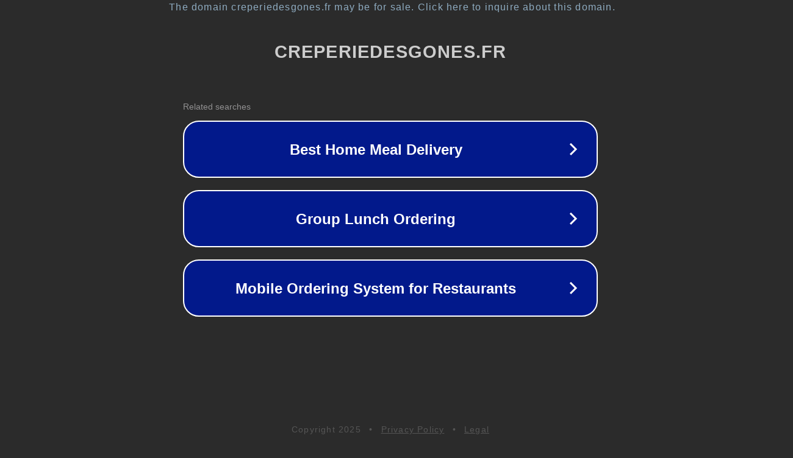

--- FILE ---
content_type: text/html; charset=utf-8
request_url: https://creperiedesgones.fr/category/lyon-6/
body_size: 1082
content:
<!doctype html>
<html data-adblockkey="MFwwDQYJKoZIhvcNAQEBBQADSwAwSAJBANDrp2lz7AOmADaN8tA50LsWcjLFyQFcb/P2Txc58oYOeILb3vBw7J6f4pamkAQVSQuqYsKx3YzdUHCvbVZvFUsCAwEAAQ==_KUqUUaKkv7gpaXKSkSFtgKbRitL52U7Alt2SUMWHClxQLChhazV2ddPFFjZEhgHktFbjAluWWPQxg8yVIILoZw==" lang="en" style="background: #2B2B2B;">
<head>
    <meta charset="utf-8">
    <meta name="viewport" content="width=device-width, initial-scale=1">
    <link rel="icon" href="[data-uri]">
    <link rel="preconnect" href="https://www.google.com" crossorigin>
</head>
<body>
<div id="target" style="opacity: 0"></div>
<script>window.park = "[base64]";</script>
<script src="/bNJlMWxCe.js"></script>
</body>
</html>
